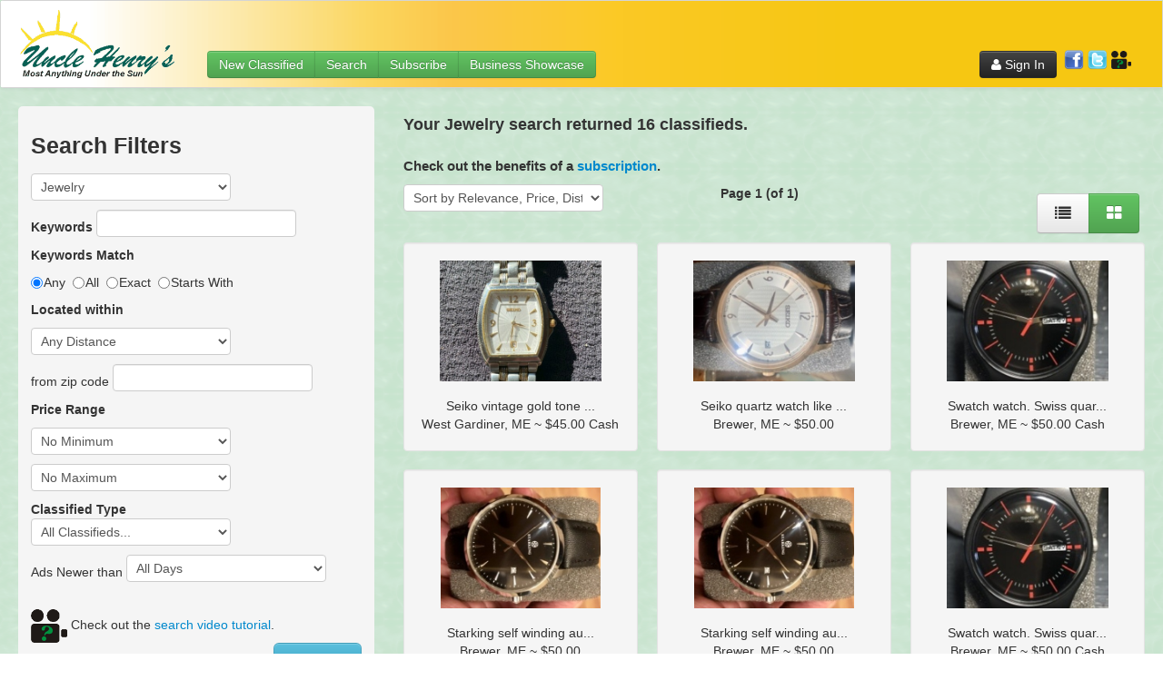

--- FILE ---
content_type: text/html; charset=utf-8
request_url: https://api.unclehenrys.com/search/Jewelry
body_size: 11403
content:
<!DOCTYPE html>
<html lang="en">
	<head>
    <!--<meta charset="utf-8">-->
    <meta http-equiv="content-type" content="text/html;charset=UTF-8">
    <meta http-equiv="X-UA-Compatible" content="IE=Edge,chrome=1">
    <meta name="viewport" content="width=device-width, initial-scale=1.0">
    <meta name="msapplication-config" content="none"/>
    <title>Search - Jewelry | Uncle Henry's</title>
      <meta content="America&#x27;s premier classified ad destination both in print and online.  Buy, sell or trade bargains on used cars, trucks, pets, guns, atv&#x27;s, snowmobiles" name="description" />
      <meta content="Uncle Henry&#x27;s Swap or Sell It Guide" name="author" />
		<meta content="authenticity_token" name="csrf-param" />
<meta content="XJ2vaIkEjL3a47SCjqBcTr+X3GoZyAjdjaUSTLbfMgY=" name="csrf-token" /> <!-- Le HTML5 shim, for IE6-8 support of HTML elements -->
		<!--[if lt IE 9]>
		<script src="//cdnjs.cloudflare.com/ajax/libs/html5shiv/3.6.1/html5shiv.js" type="text/javascript"></script>
		<![endif]-->
    <link href="/assets/application-b38fabbaed1969bbaff13180942678ea.css" media="all" rel="stylesheet" type="text/css" /> 
    <!-- For third-generation iPad with high-resolution Retina display: -->
		<!-- Size should be 144 x 144 pixels -->
		<link href="/assets/apple-touch-icon-144x144-precomposed.png" rel="apple-touch-icon-precomposed" sizes="144x144" type="image/png" /> <!-- For iPhone with high-resolution Retina display: -->
		<!-- Size should be 114 x 114 pixels -->
		<link href="/assets/apple-touch-icon-114x114-precomposed.png" rel="apple-touch-icon-precomposed" sizes="114x114" type="image/png" /> <!-- For first- and second-generation iPad: -->
		<!-- Size should be 72 x 72 pixels -->
		<link href="/assets/apple-touch-icon-72x72-precomposed.png" rel="apple-touch-icon-precomposed" sizes="72x72" type="image/png" /> <!-- For non-Retina iPhone, iPod Touch, and Android 2.1+ devices: -->
		<!-- Size should be 57 x 57 pixels -->
		<link href="/assets/apple-touch-icon-precomposed.png" rel="apple-touch-icon-precomposed" type="image/png" /> <!-- For all other devices -->
		<!-- Size should be 32 x 32 pixels -->
		<link href="/assets/favicon-cfc063c3433a20ea34c12fd288c30a0a.ico" rel="shortcut icon" type="image/vnd.microsoft.icon" />
		<script src="/assets/application-be19d6201e8d6f12a30d608a6d1be730.js" type="text/javascript"></script>
      <script type="text/javascript">
        var _gaq = _gaq || [];
        _gaq.push(['_setAccount', 'UA-26611148-1']);
        _gaq.push(['_trackPageview']); (function() {
          var ga = document.createElement('script');
          ga.type = 'text/javascript';
          ga.async = true;
          ga.src = ('https:' == document.location.protocol ? 'https://ssl' : 'http://www') + '.google-analytics.com/ga.js';
          var s = document.getElementsByTagName('script')[0];
          s.parentNode.insertBefore(ga, s);
        })();
      </script>
    <script type="text/javascript" src="https://js.stripe.com/v2/"></script>
    <link href="http://vjs.zencdn.net/5.8.8/video-js.css" rel="stylesheet">
    <!-- aflare code -->
    <script async src="//www.googletagservices.com/tag/js/gpt.js"></script>
    <script type="text/javascript" src="https://storage.googleapis.com/2gbaecevqqmq19mcizrgsa/s2gbaecevqqmq19mcizrgsa.js" async></script>
    <script type="text/javascript" src="https://storage.googleapis.com/2gbaecevqqmq19mcizrgsa/v2gbaecevqqmq19mcizrgsa.js"></script>
    <script>
      googletag.cmd.push(function() {
        googletag.defineSlot('/61772569/2gbaecevqqmq19mcizrgsa_wwwunclehenryscom_728x90_1', [728, 90], 'banner-728x90-1').addService(googletag.pubads());
        googletag.defineSlot('/61772569/2gbaecevqqmq19mcizrgsa_wwwunclehenryscom_320x480_1', [320, 480], 'banner-320x480-1').addService(googletag.pubads());
        googletag.defineSlot('/61772569/2gbaecevqqmq19mcizrgsa_wwwunclehenryscom_970x250_1', [970, 250], 'banner-970x250-1').addService(googletag.pubads());
        googletag.pubads().collapseEmptyDivs(true);
        googletag.enableServices();
      });
    </script>
    <!-- /aflare code -->
	</head>
	<body>
		<script>
			var app_url = 'https://api.unclehenrys.com/';
      var api_url = 'https://api.unclehenrys.com/';
      var stripe_key = 'pk_live_1fAYNCFncheK59ZmKFtVCS5a';
		</script>

		<div class="navbar" role="navigation">
			<div class="navbar-inner" id="site_header">
				<div class="container-fluid">
					<div class="row-fluid">
						<div class="span12">
							
							<!-- logo -->
							<a class="brand" id="uh-logo-container" href="/"><img alt="Uncle Henry&#x27;s" id="uh-logo" src="/assets/uhlogo-0bceae287225e3e3c0ef43e91f8f742a.gif" /></a>

							<div id="site_header_link_container">
								<!-- .nav-collapse -->
								<div class="nav-collapse">
									<div class="nav btn-toolbar">
										<div class="btn-group">
											<a href="/classified/edit/new" class="btn btn-success">New Classified</a>
											<a href="/search/all" class="btn btn-success">Search</a>
                      <a href="https://api.unclehenrys.com/purchase/online_sub" class="btn btn-success">Subscribe</a>
                      <a href="/business/showcase" class="btn btn-success">Business Showcase</a>
										</div>
									</div>
								</div>
	
								<!-- social btns -->
								<div id="social_media_follow_container">
									<a href="http://www.facebook.com/UncleHenrys" alt="Find Uncle Henry&#x27;s on Facebook" target="_blank"><img alt="Like us on Facebook" src="/assets/fb_small-9251d5ffd77610c5b53b6175259fad15.png" /></a>
                  <a href="http://twitter.com/unclehenrys" alt="Follow Uncle Henry&#x27;s on Twitter" target="_blank"><img alt="Follow us on Twitter" src="/assets/tw_small-a1d984898c8a2687883dddc9878dd7c6.png" /></a>
                  <a href="https://www.youtube.com/user/UncleHenrysOnline/videos" alt="Instructional videos on YouTube" target="_blank"><img alt="Instructional videos on YouTube" src="/assets/video_help-3fcc831e3ba7158caa41b82a1cfd9bfd.gif" /></a>
								</div>
								
								<div id="user-btns">
									<!-- mobile menu btn -->
									<div class="btn-group" id="mobile-menu-btn">
										<a class="btn btn-inverse">
											<i class="icon-list"></i> <span class="btn-nav-menu-text">MENU</span>
										</a>
										<a class="btn btn-inverse dropdown-toggle" data-toggle="dropdown"> <!-- data-target=".nav-collapse">-->
											<span class="caret"></span>
										</a>
										<ul class="dropdown-menu" role="menu">
											<li role="presentation">
											</li>
											<li role="presentation">
												<a href="/classified/edit/new">New Classified</a>
											</li><li role="presentation">
												<a href="/search/all">Search</a>
											</li><li role="presentation">
												<a href="/purchase/online_sub">Subscribe</a>
											</li><li role="presentation">
												<a href="/business/showcase">Business Showcase</a>
                      </li><li role="presentation">
												<a href="/discount_club">Discount Club</a>
                      </li>
										</ul>
									</div>
	
									<!-- my account -->
									<div class="btn-group">
                        <a class="btn btn-inverse" data-toggle="modal" href="https://api.unclehenrys.com/signin" >
                      <i class="icon-user"></i>&nbsp;Sign&nbsp;In</a>
									</div>
									
								</div><!-- /user-btns -->
							</div><!-- /site_header_link_container -->
						</div>
					</div><!-- /row -->
				</div>
			</div>
		</div>

		<div class="container-fluid">
			
			<div class="row-fluid">
  <div class="span4">
    <div class="search_form_container">
      <form accept-charset="UTF-8" action="/search/Jewelry?display=grid" id="search_form" method="post"><div style="margin:0;padding:0;display:inline"><input name="utf8" type="hidden" value="&#x2713;" /><input name="authenticity_token" type="hidden" value="XJ2vaIkEjL3a47SCjqBcTr+X3GoZyAjdjaUSTLbfMgY=" /></div>
  <input type="hidden" name="page" value="1" />
  <input type="hidden" name="sort_order_value" value="Score|A^Price|A^Distance|A^Date|D" />
  <input type="hidden" name="results_per_page" value="27" />
  <div>
    <h3>Search Filters</h3>
    <div>
      <!--<div class="row-fluid">
        <div class="span12">
          <div class="onoffswitch">
            <input type="checkbox" name="pictures_only"  id="pictures_only_switch"  >
          </div>
        </div>
      </div>-->
      <div class="row-fluid">
        <div class="span12">
          
<select id="classified_category_id" class="" name="classified_category_id">
    <option value="0" uh_category_nickname="all" cat_type="Standard">All Categories</option>
      <option value="156"  uh_category_nickname="Planes"  cat_type="Standard" packages_allowed="[]">Airplanes &amp; Equipment</option>
      <option value="157"  uh_category_nickname="ATV"  cat_type="Standard" packages_allowed="[]">All Terrain Vehicles</option>
      <option value="263"  uh_category_nickname="Animals"  cat_type="Standard" packages_allowed="[]">Animals</option>
        <option value=293  uh_category_nickname="Pet Accessories" 
          cat_type="Standard" 
          packages_allowed="[]">
          Animals: Accessories for Pets
        </option>
        <option value=158  uh_category_nickname="Horses" 
          cat_type="Standard" 
          packages_allowed="[]">
          Animals: Horses &amp; Accessories
        </option>
        <option value=159  uh_category_nickname="Livestock" 
          cat_type="Standard" 
          packages_allowed="[]">
          Animals: Livestock &amp; Accessories
        </option>
        <option value=160  uh_category_nickname="Pets" 
          cat_type="Exclusive" 
          packages_allowed="[14, 18, 19]">
          Animals: Pets
        </option>
      <option value="162"  uh_category_nickname="Antiques"  cat_type="Standard" packages_allowed="[]">Antiques</option>
      <option value="273"  uh_category_nickname="Appliances"  cat_type="Standard" packages_allowed="[]">Appliances</option>
      <option value="286"  uh_category_nickname="Arts &amp; Crafts"  cat_type="Standard" packages_allowed="[]">Arts &amp; Crafts</option>
      <option value="264"  uh_category_nickname="Car Parts"  cat_type="Standard" packages_allowed="[]">Automobile Accessories</option>
        <option value=265  uh_category_nickname="Antique Engines" 
          cat_type="Standard" 
          packages_allowed="[]">
          Automobile Accessories: Antique Engines
        </option>
        <option value=165  uh_category_nickname="Domestic Car Parts" 
          cat_type="Standard" 
          packages_allowed="[]">
          Automobile Accessories: Domestic
        </option>
        <option value=166  uh_category_nickname="Foreign Car Parts" 
          cat_type="Standard" 
          packages_allowed="[]">
          Automobile Accessories: Foreign
        </option>
        <option value=167  uh_category_nickname="Tires" 
          cat_type="Standard" 
          packages_allowed="[]">
          Automobile Accessories: Tires &amp; Wheels
        </option>
      <option value="168"  uh_category_nickname="New &amp; Used Cars"  cat_type="Standard" packages_allowed="[]">Automobiles</option>
        <option value=161  uh_category_nickname="Antique Cars" 
          cat_type="Standard" 
          packages_allowed="[]">
          Automobiles: Antique Autos
        </option>
        <option value=229  uh_category_nickname="Cars" 
          cat_type="Standard" 
          packages_allowed="[]">
          Automobiles: Cars, Minivans, etc...
        </option>
        <option value=218  uh_category_nickname="Sports Cars" 
          cat_type="Standard" 
          packages_allowed="[]">
          Automobiles: Sports Cars
        </option>
      <option value="169"  uh_category_nickname="Bikes"  cat_type="Standard" packages_allowed="[]">Bicycles</option>
      <option value="170"  uh_category_nickname="Boat Parts"  cat_type="Standard" packages_allowed="[]">Boat Accessories</option>
      <option value="266"  uh_category_nickname="Boats"  cat_type="Standard" packages_allowed="[]">Boats</option>
        <option value=181  uh_category_nickname="Commercial Boats" 
          cat_type="Standard" 
          packages_allowed="[]">
          Boats: Commercial &amp; Equipment
        </option>
        <option value=171  uh_category_nickname="Canoes &amp; Kayaks" 
          cat_type="Standard" 
          packages_allowed="[]">
          Boats: Paddle
        </option>
        <option value=172  uh_category_nickname="Small Boats" 
          cat_type="Standard" 
          packages_allowed="[]">
          Boats: Personal
        </option>
        <option value=173  uh_category_nickname="Power Boats" 
          cat_type="Standard" 
          packages_allowed="[]">
          Boats: Power
        </option>
        <option value=174  uh_category_nickname="Sail Boats" 
          cat_type="Standard" 
          packages_allowed="[]">
          Boats: Sail
        </option>
      <option value="175"  uh_category_nickname="Books &amp; Magazines"  cat_type="Standard" packages_allowed="[]">Books &amp; Magazines</option>
      <option value="176"  uh_category_nickname="Building Materials"  cat_type="Standard" packages_allowed="[]">Building Materials</option>
      <option value="177"  uh_category_nickname="Equipment"  cat_type="Standard" packages_allowed="[]">Business Equipment</option>
      <option value="178"  uh_category_nickname="Cameras"  cat_type="Standard" packages_allowed="[]">Cameras</option>
      <option value="179"  uh_category_nickname="Clothes"  cat_type="Standard" packages_allowed="[]">Clothing</option>
      <option value="180"  uh_category_nickname="Collectibles"  cat_type="Standard" packages_allowed="[]">Collectibles</option>
      <option value="290"  uh_category_nickname="Bulletin Board"  cat_type="Standard" packages_allowed="[]">Community Bulletin Board</option>
      <option value="182"  uh_category_nickname="Computers"  cat_type="Standard" packages_allowed="[]">Computers</option>
      <option value="267"  uh_category_nickname="Construction"  cat_type="Standard" packages_allowed="[]">Construction</option>
        <option value=183  uh_category_nickname="Construction Equipment" 
          cat_type="Standard" 
          packages_allowed="[]">
          Construction: Heavy Equipment
        </option>
        <option value=184  uh_category_nickname="Construction Tools" 
          cat_type="Standard" 
          packages_allowed="[]">
          Construction: Tools &amp; Accessories
        </option>
      <option value="185"  uh_category_nickname="Motorcycle Accessories"  cat_type="Standard" packages_allowed="[]">Cycle Accessories</option>
      <option value="271"  uh_category_nickname="Motorcycles"  cat_type="Standard" packages_allowed="[]">Cycles</option>
        <option value=186  uh_category_nickname="Dirt Bikes" 
          cat_type="Standard" 
          packages_allowed="[]">
          Cycles: Dirt &amp; Enduro
        </option>
        <option value=187  uh_category_nickname="Scooters" 
          cat_type="Standard" 
          packages_allowed="[]">
          Cycles: Mopeds &amp; Scooters
        </option>
        <option value=188  uh_category_nickname="Street Motorcycles" 
          cat_type="Standard" 
          packages_allowed="[]">
          Cycles: Street
        </option>
      <option value="189"  uh_category_nickname="Electronics"  cat_type="Standard" packages_allowed="[]">Electronics &amp; Radios</option>
      <option value="164"  uh_category_nickname="Auctions"  cat_type="Standard" packages_allowed="[]">Estate Sales &amp; Auctions</option>
      <option value="272"  uh_category_nickname="Farm &amp; Garden"  cat_type="Standard" packages_allowed="[]">Farm &amp; Garden</option>
        <option value=190  uh_category_nickname="Farm Items" 
          cat_type="Standard" 
          packages_allowed="[]">
          Farm &amp; Garden: Farm
        </option>
        <option value=191  uh_category_nickname="Home Gardening" 
          cat_type="Standard" 
          packages_allowed="[]">
          Farm &amp; Garden: Home
        </option>
      <option value="291"  uh_category_nickname="Ammo-Scopes-Holsters"  cat_type="Exclusive" packages_allowed="[14, 18, 19]">Firearm Ammo &amp; Acc</option>
      <option value="192"  uh_category_nickname="Guns"  cat_type="Exclusive" packages_allowed="[14, 18, 19]">Firearms</option>
      <option value="193"  uh_category_nickname="Free"  cat_type="Standard" packages_allowed="[]">Free For The Taking</option>
      <option value="287"  uh_category_nickname="Environmental"  cat_type="Standard" packages_allowed="[]">Go Green</option>
      <option value="194"  uh_category_nickname="Healthy Living"  cat_type="Standard" packages_allowed="[]">Health &amp; Fitness</option>
      <option value="195"  uh_category_nickname="Jobs"  cat_type="Standard" packages_allowed="[]">Help Wanted</option>
      <option value="196"  uh_category_nickname="Entertainment"  cat_type="Standard" packages_allowed="[]">Home Entertainment</option>
      <option value="197"  uh_category_nickname="Household Items"  cat_type="Standard" packages_allowed="[]">Household Items</option>
      <option value="198" selected=&quot;selected&quot; uh_category_nickname="Jewelry"  cat_type="Standard" packages_allowed="[]">Jewelry</option>
      <option value="199"  uh_category_nickname="Kids"  cat_type="Standard" packages_allowed="[]">Kid&#x27;s Korner</option>
      <option value="200"  uh_category_nickname="Everything Else"  cat_type="Standard" packages_allowed="[]">Miscellaneous</option>
      <option value="202"  uh_category_nickname="Motor Homes &amp; Campers"  cat_type="Standard" packages_allowed="[]">Motor Homes &amp; Campers</option>
      <option value="203"  uh_category_nickname="Instruments"  cat_type="Standard" packages_allowed="[]">Musical Instruments &amp; Acc</option>
      <option value="292"  uh_category_nickname="Neighbors"  cat_type="Standard" packages_allowed="[]">Neighbors In Need</option>
      <option value="204"  uh_category_nickname="Pools &amp; Hot Tubs"  cat_type="Standard" packages_allowed="[]">Pools, Hot Tubs &amp; Spas</option>
      <option value="210"  uh_category_nickname="Car Racing"  cat_type="Standard" packages_allowed="[]">Racing</option>
      <option value="211"  uh_category_nickname="Car Racing Accessories"  cat_type="Standard" packages_allowed="[]">Racing Accessories</option>
      <option value="268"  uh_category_nickname="Real Estate"  cat_type="Standard" packages_allowed="[]">Real Estate</option>
        <option value=205  uh_category_nickname="Land" 
          cat_type="Standard" 
          packages_allowed="[]">
          Real Estate: Acreage &amp; Lots
        </option>
        <option value=206  uh_category_nickname="Commercial Property" 
          cat_type="Standard" 
          packages_allowed="[]">
          Real Estate: Commercial &amp; Income
        </option>
        <option value=207  uh_category_nickname="Condos" 
          cat_type="Standard" 
          packages_allowed="[]">
          Real Estate: Condos &amp; Timeshares
        </option>
        <option value=208  uh_category_nickname="Houses &amp; Farms" 
          cat_type="Standard" 
          packages_allowed="[]">
          Real Estate: Farm &amp; Residential
        </option>
        <option value=201  uh_category_nickname="Mobile Homes" 
          cat_type="Standard" 
          packages_allowed="[]">
          Real Estate: Mobile Homes
        </option>
        <option value=212  uh_category_nickname="Rental Property" 
          cat_type="Exclusive" 
          packages_allowed="[14, 18, 19]">
          Real Estate: Rentals
        </option>
        <option value=209  uh_category_nickname="Seasonal &amp; Waterfront Property" 
          cat_type="Standard" 
          packages_allowed="[]">
          Real Estate: Seasonal &amp; Waterfront
        </option>
      <option value="213"  uh_category_nickname="Seniors"  cat_type="Standard" packages_allowed="[]">Senior Selections</option>
      <option value="214"  uh_category_nickname="Services"  cat_type="Standard" packages_allowed="[]">Services</option>
      <option value="215"  uh_category_nickname="Snowmobile Accessories"  cat_type="Standard" packages_allowed="[]">Snowmobile Accessories</option>
      <option value="216"  uh_category_nickname="Snowmobiles"  cat_type="Standard" packages_allowed="[]">Snowmobiles</option>
      <option value="217"  uh_category_nickname="Sports"  cat_type="Standard" packages_allowed="[]">Sporting Items</option>
      <option value="219"  uh_category_nickname="Stoves"  cat_type="Standard" packages_allowed="[]">Stoves</option>
      <option value="220"  uh_category_nickname="Trade"  cat_type="Standard" packages_allowed="[]">Swap &amp; Trade</option>
      <option value="221"  uh_category_nickname="Tickets"  cat_type="Standard" packages_allowed="[]">Tickets &amp; Travel</option>
      <option value="222"  uh_category_nickname="Trailers"  cat_type="Standard" packages_allowed="[]">Trailers</option>
      <option value="223"  uh_category_nickname="Truck Parts"  cat_type="Standard" packages_allowed="[]">Truck Accessories</option>
      <option value="270"  uh_category_nickname="Trucks"  cat_type="Standard" packages_allowed="[]">Trucks</option>
        <option value=230  uh_category_nickname="Trucks &amp; SUVs" 
          cat_type="Standard" 
          packages_allowed="[]">
          Trucks: Light Duty/Sport Utility
        </option>
        <option value=225  uh_category_nickname="Heavy Duty Trucks" 
          cat_type="Standard" 
          packages_allowed="[]">
          Trucks: Medium &amp; Heavy Duty
        </option>
      <option value="226"  uh_category_nickname="Wanted"  cat_type="Standard" packages_allowed="[]">Wanted</option>
      <option value="288"  uh_category_nickname="Events"  cat_type="Standard" packages_allowed="[]">What&#x27;s Happening</option>
      <option value="227"  uh_category_nickname="Yard Sales"  cat_type="Standard" packages_allowed="[]">Yard Sales &amp; Flea Markets</option>
</select>
<div id='attribute_target'></div>
<script>
  $("#classified_category_id").change(function(event){
    checkCatTypeForPlacement(event);
  })
</script>

  <script>
    var attr_values = {};
    $("#classified_category_id").change(function(event){
      appendCategoryAttributes($(event.target).find(':selected').val(), 'attribute_target', true);
    })
    $(document).ready(function(){
      appendCategoryAttributes($("#classified_category_id").find(':selected').val(), 'attribute_target', true);
    })
  </script>

        </div>
      </div>
      <div class="row-fluid">
        <div class="span12">
          <b>Keywords</b>
          <input type="text" name="keywords" value="" />
        </div>
      </div>
      <div class="row-fluid">
        <div class="span12">
          <b>Keywords Match</b>
        </div>
      </div>
      <div class="row-fluid">
        <div class="span12">
          


<label class="short"><input type="radio" name="keywords_modifier" value="Any" id='Any' checked=&quot;checked&quot;/>Any</label>
<label class="short"><input type="radio" name="keywords_modifier" value="All" id='All' />All</label>
<label class="short"><input type="radio" name="keywords_modifier" value="Exact" id='Exact' />Exact</label>
<label class="short"><input type="radio" name="keywords_modifier" value="Starts With" id='Starts With' />Starts With</label>





        </div>
      </div>
      <div class="row-fluid">
        <div class="span12">
          <b>Located within</b>
        </div>
      </div>
      <div class="row-fluid">
        <div class="span12">
          <select id="search_radius" name="search_radius">
	<option value="9999999">Any Distance</option>
    <option value="5"  >
      5 miles
    </option>
    <option value="15"  >
      15 miles
    </option>
    <option value="25"  >
      25 miles
    </option>
    <option value="50"  >
      50 miles
    </option>
    <option value="75"  >
      75 miles
    </option>
    <option value="100"  >
      100 miles
    </option>
    <option value="150"  >
      150 miles
    </option>
    <option value="250"  >
      250 miles
    </option>
    <option value="350"  >
      350 miles
    </option>
    <option value="500"  >
      500 miles
    </option>
    <option value="750"  >
      750 miles
    </option>
    <option value="1000"  >
      1000 miles
    </option>
</select>



 
          <br />from zip code 
          <input type="text" name="search_location" value="" />
        </div>
      </div>
      <div class="row-fluid">
        <div class="span12">
          <b>Price Range</b>
        </div>
      </div>
      <div class="row-fluid">
        <div class="span12">
          <select id="price_min" name="price_min"> 
    <option value = 0 selected >
        No Minimum
    </option>
    <option value = 10  >
        $10.00
    </option>
    <option value = 50  >
        $50.00
    </option>
    <option value = 100  >
        $100.00
    </option>
    <option value = 250  >
        $250.00
    </option>
    <option value = 500  >
        $500.00
    </option>
    <option value = 750  >
        $750.00
    </option>
    <option value = 1000  >
        $1,000.00
    </option>
    <option value = 1500  >
        $1,500.00
    </option>
    <option value = 2000  >
        $2,000.00
    </option>
    <option value = 2500  >
        $2,500.00
    </option>
    <option value = 3500  >
        $3,500.00
    </option>
    <option value = 5000  >
        $5,000.00
    </option>
    <option value = 7500  >
        $7,500.00
    </option>
    <option value = 10000  >
        $10,000.00
    </option>
    <option value = 15000  >
        $15,000.00
    </option>
    <option value = 20000  >
        $20,000.00
    </option>
    <option value = 25000  >
        $25,000.00
    </option>
    <option value = 35000  >
        $35,000.00
    </option>
    <option value = 50000  >
        $50,000.00
    </option>
    <option value = 75000  >
        $75,000.00
    </option>
    <option value = 150000  >
        $150,000.00
    </option>
    <option value = 200000  >
        $200,000.00
    </option>
    <option value = 250000  >
        $250,000.00
    </option>
    <option value = 500000  >
        $500,000.00
    </option>
    <option value = 1000000  >
        $1,000,000.00
    </option>
    <option value = 10000000  >
        $10,000,000.00
    </option>
    <option value = 1000000000  >
        No Maximum
    </option>
</select>




 
 
          <select id="price_max" name="price_max"> 
    <option value = 1000000000 selected >
        No Maximum
    </option>
    <option value = 10000000  >
        $10,000,000.00
    </option>
    <option value = 1000000  >
        $1,000,000.00
    </option>
    <option value = 500000  >
        $500,000.00
    </option>
    <option value = 250000  >
        $250,000.00
    </option>
    <option value = 200000  >
        $200,000.00
    </option>
    <option value = 150000  >
        $150,000.00
    </option>
    <option value = 75000  >
        $75,000.00
    </option>
    <option value = 50000  >
        $50,000.00
    </option>
    <option value = 35000  >
        $35,000.00
    </option>
    <option value = 25000  >
        $25,000.00
    </option>
    <option value = 20000  >
        $20,000.00
    </option>
    <option value = 15000  >
        $15,000.00
    </option>
    <option value = 10000  >
        $10,000.00
    </option>
    <option value = 7500  >
        $7,500.00
    </option>
    <option value = 5000  >
        $5,000.00
    </option>
    <option value = 3500  >
        $3,500.00
    </option>
    <option value = 2500  >
        $2,500.00
    </option>
    <option value = 2000  >
        $2,000.00
    </option>
    <option value = 1500  >
        $1,500.00
    </option>
    <option value = 1000  >
        $1,000.00
    </option>
    <option value = 750  >
        $750.00
    </option>
    <option value = 500  >
        $500.00
    </option>
    <option value = 250  >
        $250.00
    </option>
    <option value = 100  >
        $100.00
    </option>
    <option value = 50  >
        $50.00
    </option>
    <option value = 10  >
        $10.00
    </option>
    <option value = 0  >
        No Minimum
    </option>
</select>




 

        </div>
      </div>
      <div class="row-fluid">
        <div class="span12">
          <b>Classified Type</b><br />
          <select id="direction" name="direction">	
	<option value="Any">All Classifieds...</option> 
        <option value="For Sale"  >
          For Sale
        </option>
        <option value="Wanted"  >
          Wanted
        </option>
</select>


        </div>
      </div>
      <div class="row-fluid">
        <div class="span12">
          <input type="hidden" id="active_ads_only" name="ad_status" value="active" />
          Ads Newer than <select name="active_ads_newer_than">
            <option value="10000">All Days</option>
              <option value="1" >1 Day(s)</option>
              <option value="2" >2 Day(s)</option>
              <option value="3" >3 Day(s)</option>
              <option value="4" >4 Day(s)</option>
              <option value="5" >5 Day(s)</option>
              <option value="6" >6 Day(s)</option>
              <option value="7" >7 Day(s)</option>
          </select>
        </div>
      </div>
    </div>
  </div>
  <br />
  <div class="row-fluid">
    <div class="span12">
      <a href="http://www.youtube.com/watch?v=vcGJxlP5WFY" target="_blank"><img alt="Video_help" src="/assets/video_help-3fcc831e3ba7158caa41b82a1cfd9bfd.gif" style="width:40px;" /></a>
      Check out the <a href="http://www.youtube.com/watch?v=vcGJxlP5WFY" alt="Place Classified video tutorial" target="_blank">search video tutorial</a>.
      <input class="btn btn-info btn-large pull-right" type="submit" name="submit_search" value="Search" />
    </div>
  </div>
</form> 
    </div>
    <br />
    <div id="commDisp" class="center">
    </div>
    <div class="center">
      <h5>
          <a href="https://onlinedisplayads.unclehenrys.com" target="_blank">Want your business to appear in all Jewelry searches?</a>
      </h5>
    </div>    
  </div>
  <div class="span8">
    <div class="row-fluid">
      <div class="span7 search_results_notice">
          <h4>Your Jewelry search returned 16 classifieds.</h4>
            <p>
            Check out the benefits of a <a href="/purchase/online_sub">subscription</a>.
            </p>
      </div>
      <div class="span5">
      </div>
    </div>
    <div class="row-fluid search_result_paging">
      <div class="span5">
        <select id="search_sort">
            <option value="Score|A^Price|A^Distance|A^Date|D" selected=&quot;selected&quot;>Sort by Relevance, Price, Distance, Newest</option>
            <option value="Price|A^Distance|A" >Sort by Price (low to high)</option>
            <option value="Price|D^Distance|A" >Sort by Price (high to low)</option>
            <option value="Distance|A" >Sort by Distance (closest first)</option>
            <option value="Date|D^Distance|A" >Sort by Date (newest first)</option>
            <option value="Date|A^Distance|A" >Sort by Date (oldest first)</option>
        </select>
      </div>
      <div class="span5">
        <b>Page 1 (of 1)</b>
       </div>
       <div class="span2">
        <div class="btn-toolbar">
          <div class="btn-group">
            <a class="change_search_display btn btn-large" href="#" uh-display-type="list"><i class="icon-list" uh-display-type="list"></i></a>
            <a class="change_search_display btn btn-large btn-success" href="#" uh-display-type="grid"><i class="icon-th-large" uh-display-type="grid"></i></a>
          </div>
        </div>
      </div>
    </div>
    <div class="row-fluid search_results">
      <div class="span12">
            <div class="row-fluid">
                <div class="span4 well pic_view_item ">
  <a name="5027701"></a>
  <a class="unobtrusive_link" href="/classified/5027701/classified?back=%2Fsearch%2FJewelry%3Fsr%3D1707149%235027701">
    <div class="pic_view_img_container center">
          <img src="https://www.unclehenrys.com/public/uploads/img_1117094_2025_05_10_10_51_38_623.jpg" />
    </div>
    <p class="center" style="margin-bottom: 0em;">
          Seiko vintage gold tone ...<br />
      West Gardiner, ME ~ $45.00 Cash 
      </p>    
  </a>
</div>
    
                <div class="span4 well pic_view_item ">
  <a name="5019328"></a>
  <a class="unobtrusive_link" href="/classified/5019328/classified?back=%2Fsearch%2FJewelry%3Fsr%3D1707149%235019328">
    <div class="pic_view_img_container center">
          <img src="https://www.unclehenrys.com/public/uploads/img_1130039_2025_03_05_20_28_22_260.jpg" />
    </div>
    <p class="center" style="margin-bottom: 0em;">
          Seiko quartz watch like ...<br />
      Brewer, ME ~ $50.00  
      </p>    
  </a>
</div>
    
                <div class="span4 well pic_view_item ">
  <a name="5020734"></a>
  <a class="unobtrusive_link" href="/classified/5020734/classified?back=%2Fsearch%2FJewelry%3Fsr%3D1707149%235020734">
    <div class="pic_view_img_container center">
          <img src="https://www.unclehenrys.com/public/uploads/img_1130039_2025_03_05_20_23_49_046.jpg" />
    </div>
    <p class="center" style="margin-bottom: 0em;">
          Swatch watch. Swiss quar...<br />
      Brewer, ME ~ $50.00 Cash 
      </p>    
  </a>
</div>
    
                  </div>
                  <div class="row-fluid">
                <div class="span4 well pic_view_item ">
  <a name="5020744"></a>
  <a class="unobtrusive_link" href="/classified/5020744/classified?back=%2Fsearch%2FJewelry%3Fsr%3D1707149%235020744">
    <div class="pic_view_img_container center">
          <img src="https://www.unclehenrys.com/public/uploads/img_1130039_2025_03_05_20_33_15_325.jpg" />
    </div>
    <p class="center" style="margin-bottom: 0em;">
          Starking self winding au...<br />
      Brewer, ME ~ $50.00  
      </p>    
  </a>
</div>
    
                <div class="span4 well pic_view_item ">
  <a name="5024402"></a>
  <a class="unobtrusive_link" href="/classified/5024402/classified?back=%2Fsearch%2FJewelry%3Fsr%3D1707149%235024402">
    <div class="pic_view_img_container center">
          <img src="https://www.unclehenrys.com/public/uploads/img_1130039_2025_03_05_20_33_15_325.jpg" />
    </div>
    <p class="center" style="margin-bottom: 0em;">
          Starking self winding au...<br />
      Brewer, ME ~ $50.00  
      </p>    
  </a>
</div>
    
                <div class="span4 well pic_view_item ">
  <a name="5024392"></a>
  <a class="unobtrusive_link" href="/classified/5024392/classified?back=%2Fsearch%2FJewelry%3Fsr%3D1707149%235024392">
    <div class="pic_view_img_container center">
          <img src="https://www.unclehenrys.com/public/uploads/img_1130039_2025_03_05_20_23_49_046.jpg" />
    </div>
    <p class="center" style="margin-bottom: 0em;">
          Swatch watch. Swiss quar...<br />
      Brewer, ME ~ $50.00 Cash 
      </p>    
  </a>
</div>
    
                  </div>
                  <div class="row-fluid">
                <div class="span4 well pic_view_item ">
  <a name="5022985"></a>
  <a class="unobtrusive_link" href="/classified/5022985/classified?back=%2Fsearch%2FJewelry%3Fsr%3D1707149%235022985">
    <div class="pic_view_img_container center">
          <img src="https://www.unclehenrys.com/public/uploads/img_1130039_2025_03_05_20_28_22_260.jpg" />
    </div>
    <p class="center" style="margin-bottom: 0em;">
          Seiko quartz watch like ...<br />
      Brewer, ME ~ $50.00  
      </p>    
  </a>
</div>
    
                <div class="span4 well pic_view_item ">
  <a name="5027934"></a>
  <a class="unobtrusive_link" href="/classified/5027934/classified?back=%2Fsearch%2FJewelry%3Fsr%3D1707149%235027934">
    <div class="pic_view_img_container center">
          <img src="https://www.unclehenrys.com/public/uploads/img_1151772_2025_05_14_13_29_14_224.jpg" />
    </div>
    <p class="center" style="margin-bottom: 0em;">
          Pulsar Solar Loggia, uni...<br />
      Skowhegan, ME ~ $125.00 Cash 
      </p>    
  </a>
</div>
    
                <div class="span4 well pic_view_item ">
  <a name="5024513"></a>
  <a class="unobtrusive_link" href="/classified/5024513/classified?back=%2Fsearch%2FJewelry%3Fsr%3D1707149%235024513">
    <div class="pic_view_img_container center">
          Men&#x27;s Victorinox watch. SS. Green face. As new. Sized but never worn. Will include extra pieces of watch band to increase size if needed. Paid $425.0...
    </div>
    <p class="center" style="margin-bottom: 0em;">
      East Boothbay, ME ~ $199.00 OBRO 
      </p>    
  </a>
</div>
    
                  </div>
                    <div class="row-fluid premium_row " style="vertical-align: middle;">
  <div class="span12">
    <div class="row-fluid">
        <div class="span12" style="padding-top: 5px;">
      Good Life Guns 275 Main St Jay, ME 04239 207-500-2327 Tuesday-Friday 11-6PM Saturday 9-2  
        <br /><a href="http://www.goodlifeguns.com" target="_blank">http://www.goodlifeguns.com</a>
      </div>
    </div>
    <div style="text-align: right; ">
        <a href="/my_premium_ads" style="color: #0088cc;font-style: italic; text-decoration: underline;font-size:70%;">Want to be here too?</a>
    </div>
  </div>
</div>

                  <div class="row-fluid">
                <div class="span4 well pic_view_item ">
  <a name="5030372"></a>
  <a class="unobtrusive_link" href="/classified/5030372/classified?back=%2Fsearch%2FJewelry%3Fsr%3D1707149%235030372">
    <div class="pic_view_img_container center">
          <img src="https://www.unclehenrys.com/public/uploads/img_1216352_2025_07_03_08_27_56_801.jpg" />
    </div>
    <p class="center" style="margin-bottom: 0em;">
          Size 9 1/4 silver engang...<br />
      Brunswick, ME ~ $350.00 OBRO 
      </p>    
  </a>
</div>
    
                <div class="span4 well pic_view_item ">
  <a name="5025838"></a>
  <a class="unobtrusive_link" href="/classified/5025838/classified?back=%2Fsearch%2FJewelry%3Fsr%3D1707149%235025838">
    <div class="pic_view_img_container center">
          <img src="https://www.unclehenrys.com/public/uploads/img_968474_2025_03_03_17_07_45_795.jpg" />
    </div>
    <p class="center" style="margin-bottom: 0em;">
          Women&#x27;s size 10 1/4 diam...<br />
      Bath, ME ~ $500.00 OBRO 
      </p>    
  </a>
</div>
    
                <div class="span4 well pic_view_item ">
  <a name="5030413"></a>
  <a class="unobtrusive_link" href="/classified/5030413/classified?back=%2Fsearch%2FJewelry%3Fsr%3D1707149%235030413">
    <div class="pic_view_img_container center">
          New Samsung galaxy watch 5. New stainless strap. Cannot use anymore because I upgraded to a new I phone. Can negotiate....
    </div>
    <p class="center" style="margin-bottom: 0em;">
      Frankfort, ME ~ $600.00  
      </p>    
  </a>
</div>
    
                  </div>
                  <div class="row-fluid">
                <div class="span4 well pic_view_item ">
  <a name="5034493"></a>
  <a class="unobtrusive_link" href="/classified/5034493/classified?back=%2Fsearch%2FJewelry%3Fsr%3D1707149%235034493">
    <div class="pic_view_img_container center">
          <img src="https://www.unclehenrys.com/public/uploads/img_1090113_2025_09_28_11_53_12_597.jpg" />
    </div>
    <p class="center" style="margin-bottom: 0em;">
          Aquamarine and diamond i...<br />
      Holden, ME ~ $850.00 OBO 
      </p>    
  </a>
</div>
    
                <div class="span4 well pic_view_item ">
  <a name="5032707"></a>
  <a class="unobtrusive_link" href="/classified/5032707/classified?back=%2Fsearch%2FJewelry%3Fsr%3D1707149%235032707">
    <div class="pic_view_img_container center">
          <img src="https://www.unclehenrys.com/public/uploads/img_1030229_2025_08_20_17_39_59_830.jpg" />
    </div>
    <p class="center" style="margin-bottom: 0em;">
          Like new Diamond Bracele...<br />
      Madison, ME ~ $4,000.00 Firm 
      </p>    
  </a>
</div>
    
                <div class="span4 well pic_view_item ">
  <a name="5025781"></a>
  <a class="unobtrusive_link" href="/classified/5025781/classified?back=%2Fsearch%2FJewelry%3Fsr%3D1707149%235025781">
    <div class="pic_view_img_container center">
          <img src="https://www.unclehenrys.com/public/uploads/img_1055287_2025_01_23_17_06_51_086.jpg" />
    </div>
    <p class="center" style="margin-bottom: 0em;">
          18K Gold Rolex Datejust ...<br />
      Bangor, ME ~ $5,600.00  
      </p>    
  </a>
</div>
    
                  </div>
                  <div class="row-fluid">
                <div class="span4 well pic_view_item ">
  <a name="4758721"></a>
  <a class="unobtrusive_link" href="/classified/4758721/classified?back=%2Fsearch%2FJewelry%3Fsr%3D1707149%234758721">
    <div class="pic_view_img_container center">
          <img src="https://www.unclehenrys.com/public/uploads/img_680047_2025_04_19_17_07_22_563.jpg" />
    </div>
    <p class="center" style="margin-bottom: 0em;">
        Wanted:   Looking for wear...<br />
      Brewer, ME 
      </p>    
  </a>
</div>
    
                </div>
                  <div class="row-fluid premium_row " style="vertical-align: middle;">
  <div class="span12">
    <div class="row-fluid">
        <div class="span12" style="padding-top: 5px;">
      1992 Jeep Wrangler YJ, needs TLC. Restoration project. 1,500 or obo  I can send you pics if interested 207-557-2957
        <br /><a href="" target="_blank"></a>
      </div>
    </div>
    <div style="text-align: right; ">
        <a href="/my_premium_ads" style="color: #0088cc;font-style: italic; text-decoration: underline;font-size:70%;">Want to be here too?</a>
    </div>
  </div>
</div>

            </div>
          <div class="row-fluid">
            <div class="span12">
              <h5>Your Jewelry search returned 16 classifieds.</h5>
            </div>
          </div>
          <div class="row-fluid search_result_paging">
            <div class="span6">
              <select id="search_sort">
                  <option value="Score|A^Price|A^Distance|A^Date|D" selected=&quot;selected&quot;>Sort by Relevance, Price, Distance, Newest</option>
                  <option value="Price|A^Distance|A" >Sort by Price (low to high)</option>
                  <option value="Price|D^Distance|A" >Sort by Price (high to low)</option>
                  <option value="Distance|A" >Sort by Distance (closest first)</option>
                  <option value="Date|D^Distance|A" >Sort by Date (newest first)</option>
                  <option value="Date|A^Distance|A" >Sort by Date (oldest first)</option>
              </select>
            </div>
            <div class="span6">
              <b>Page 1 (of 1)</b>
            </div>
          </div>
      </div>
    </div>
  </div>
</div>
    <div class="row-fluid">
  <div class="span12 center">
    <div class="tinytext">
      <a href="/purchase/online_sub">Subscribers</a> don't see these.
    </div>
    <div class="paid_cdn center">
      <script async src="//pagead2.googlesyndication.com/pagead/js/adsbygoogle.js"></script>
      <!-- Detail View -->
      <ins class="adsbygoogle" style="display:inline-block;width:728px;height:90px" data-ad-client="ca-pub-3791699971598284" data-ad-slot="9906987256"></ins>
      <script>
        (adsbygoogle = window.adsbygoogle || []).push({});
      </script>
    </div>
  </div>
</div>

<script>
  search_data = {
		                p: 1,
		                c: '198',
		                t: 'null',
		                st:'f639a9af694cc276ab5e4207a1d678180d413d16babcc3a48fd4a24c310c7fef'
		              };
                
  $(document).ready(function () {
    
		//$("#commDisp").append('<script src="https://www.unclehenrys.com/comm_url/comm_url.js?'+ jQuery.param(search_data) +'" />');

    performAjax('/commercial_ad/srd', 'get', jQuery.param(search_data), insertCommadToSearchResults, genericErrorHandler);
    
    $('.paging').click(function(event){
      event.preventDefault();
      pg = $(event.target).attr('page_val');
      frm = $('#search_form');
      frm.find('input[name="page"]').val(pg);
      frm.submit();
    })
    $('#search_sort').change(function(event){
      srt = $(event.target).find(':selected').val();
      frm = $('#search_form');
      frm.find('input[name="sort_order_value"]').val(srt);
      frm.submit();
    })
    $('#search_max_results_select').change(function(event){
      recs = $(event.target).find(':selected').val();
      frm = $('#search_form');
      frm.find('input[name="results_per_page"]').val(recs);
      frm.submit();
    })
    $('.search_narrower_category_link').click(function(event){
      event.preventDefault();
      catid = $(event.target).attr('uh_cat_id');
      $('#classified_category_id').val(catid);
      $('#classified_category_id').change();
      $('#search_form').submit();
    })
    $('#search_narrower_category_select').change(function(event){
      catid = $(event.target).find(":selected").val();
      $('#classified_category_id').val(catid);
      $('#classified_category_id').change();
      $('#search_form').submit();
    })
    $('#classified_category_id').change(function(event){
      frm = $('#search_form');
      path = frm.attr('action');
      path = path.substr(0, path.lastIndexOf("/")+1);
      frm.attr('action', path + $(event.target).find(':selected').attr('uh_category_nickname'));
    })
  })
</script>


			<footer>
				<p class="text-center">
        &copy; Uncle Henry's 2026 | <a href="/avoid_fraud">Avoiding Fraud</a> | <a href="/terms">Terms of Use</a> | <a href="#contactModalForOther" data-toggle="modal" class="contactInitializer"> Contact Us </a> | <a href="/down_east_dickering">Down East Dickering</a>
				</p>
				<div id="contactModalForOther" class="modal hide fade" tabindex="-1" role="dialog" aria-labelledby="myModalLabel" aria-hidden="true">
					<div class="container-fluid"  id="contact_us_container_Other">
	<div class="row-fluid">
		<h2>Contact Uncle Henry's</h2>
		<div id="contact_us_errors" class="error center">
		</div>
		<br />
    <input type="text" name="contact_email" id="contact_email" placeholder="Your email address" class="watermark"
      value="" />
		<br /><br /><br />
		<input type="text" name="contact_phone" id="contact_phone" placeholder="Your phone number" class="watermark"></input>
	  <br /><br /><br />
	  <select id="subjects" name="subjects">
	  		<option value="Advertising"  >
			      Advertising
			    </option>	  		  	
	  		<option value="Home Delivery"  >
			      Home Delivery
			    </option>	  		  	
	  		<option value="My Account"  >
			      My Account
			    </option>	  		  	
	  		<option value="Subscriptions"  >
			      Subscriptions
			    </option>	  		  	
	  		<option value="Packages"  >
			      Packages
			    </option>	  		  	
	  		<option value="Website Feedback"  >
			      Website Feedback
			    </option>	  		  	
	  		<option value="Other" selected=&quot;selected&quot; >
			      Other
			    </option>	  		  	
	  </select>
	  <br /><br />
	  Message:<br />  
	  <textarea rows="6" id="reply" name="reply" style="width: 100%;" id="contact_msg"></textarea>
		<br /><br />
		<div id="confirm_msg" class="center">
		</div>	
		<div class="modal-footer">
		    <button class="btn" data-dismiss="modal" aria-hidden="true">Cancel</button>
        <button id="cc_submit" class="btn btn-primary" onclick="contactUsOther();">Send</button>		        			    
		  </div>
	</div>
</div>

<script>
  var contactUsOther = function() {			
    var errors = '';
    var conf_msg = '';
    var prnt = $('#contact_us_container_Other');
	  prnt.find('#contact_us_errors').html('');
		var email = prnt.find('input[name="contact_email"]').val();
		var body = prnt.find('textarea[name="reply"]').val();
		var phone = prnt.find('input[name="contact_phone"]').val();
		var subject = prnt.find('select[name="subjects"]').find(':selected').val();
		
		if((email=='')||(email=='Your email address') || (!email.match(email_regex))) {
			errors += 'A valid email is required. ';
		}
		if(body=='') {
			errors += 'A message is required. ';
		}		
		if(errors.length == 0){						
			var cont_func = "contact";
      var params = {'contact_email': email, 'contact_phone': phone, 'message': body, 'subject': subject,
                'sent_from_page': document.location.href};
      var result = performAjaxAndReturn(cont_func, 'POST', params, false);	
      if (result['result'] == 'success') {      					
				$('#contactModalForOther').modal('hide');	
				alert('Thank you for your inquiry, we will respond as soon as possible.');
			}
			else {
				conf_msg = '<p class="error">There was a problem sending your message.</p>';				
      }
			prnt.find('#confirm_msg').html(conf_msg);		
			
		}
		else {
			prnt.find('#contact_us_errors').html(errors);
		}		
	}		
</script>



				</div>
			</footer>
			  <div id="signinModal" class="modal large hide fade login_container" tabindex="-1" role="dialog" aria-labelledby="sign in" aria-hidden="true">
				<div class="modal-body" id="signin_modal_body">
	<div class="modal-header">
	  <h4>Sign In</h4>
	  <div class="error" id="result_errors"></div>
	</div>

  <div class="row-fluid">
    <div class="span8">
      <table>
        <tr>
          <td><label>Email</label></td>
          <td><input id="email" type="email" name="email" size="18%"/></td>
        </tr>
        <tr>
          <td><label>Password</label></td> 
          <td><input id="password" type="password" name="password" size="18%" /></td>
        </tr>
        <tr>
          <td><label>Remember Me</label></td>
          <td><input id="remember_me" type="checkbox" name="remember_me" value="true" class="rememberme_checkbox"/></td>
        </tr>
        <tr>
          <td></td>
          <td><a href="/forgot_password/" title="Reset your password">Forgot your password?</a></td>
        </tr>
        <tr>
          <td> </td>
          <td><button id="submit" class="btn btn-primary uh-login-x-submit">Sign In</button></td>
        </tr>
      </table>
    </div>
  </div>
  <hr />
  <div class="row-fluid">
    <div class="span8">
      <h4>Create Account</h4>
      <table>
        <tr>
          <td><label>Email</label></td>
          <td><input id="create_email" type="email" name="create_email" size="18%"/></td>
        </tr>
        <tr>
          <td><label>Confirm Email</label></td>
          <td><input id="create_email_confirm" type="email" name="create_email_confirm" size="18%"/></td>
        </tr>
        <tr>
          <td><label>Password</label></td> 
          <td><input id="create_password" type="password" name="create_password" size="18%" /></td>
        </tr>
        <tr>
          <td><label>Confirm Password</label></td> 
          <td><input id="create_password_confirm" type="password" name="create_password_confirm" size="18%" /></td>
        </tr>
        <tr>
          <td> </td>
          <td><button id="submit" class="btn btn-primary uh-create-x-submit">Create Account</button></td>
        </tr>
      </table>
    </div>
  </div>
</div>

<div class="modal-footer">
  <span class="text-info transmitting_data hide">Signing you in...  </span>
  <button class="btn" data-dismiss="modal" aria-hidden="true">Cancel</button>		  
</div>



        </div>
      <div id="postCreateAccountModal" class="modal large hide fade login_container" tabindex="-1" role="dialog" aria-labelledby="new account" aria-hidden="true">
      <div class="modal-body" id="signin_modal_body" style="max-height: 600px;">
	<div class="modal-header">
    <b>You have a <span style="color: #FF6633;font-size:115%;">FREE account</span>! &nbsp;&nbsp;&nbsp;How about a <a href="/purchase/online_sub" style="color: #33A3A3;font-size:115%;">Subscription</a>?</b>
	</div>
  <div class="row-fluid">
    <div class="span12">
      <img alt="Sub_sale_bar_graph" src="/assets/sub_sale_bar_graph-ef1206b5b4f01fa01fe3250c8a8367e1.gif" />
    </div>
  </div>
  <!--<div class="row-fluid">
    <div class="span12">
      Your account allows you to place free online classifieds, create Ad Finders, post classifieds to Facebook, and more!
      <div>
        <b>Still Want More?</b> For just $8 a month (the cost of a single Silver package), you can get a subscription that gives you: 
        <ul>
          <li>up to 10 classifieds in print at a time</li>
          <li>search print edition classifieds</li>
          <li>enhanced selling tools, including more pictures</li>
          <li>priority email responses</li>
          <li>bookmarking classifieds</li>
          <li>text classifieds to yourself or a friend</li>
          <li>Discount Club access</li>
          <li>and a whole lot more!</li>
        </ul>
        Check out our <a href="/purchase/online_sub">Subscription Page</a> for more details and to purchase. If you are in the middle of placing a classified, you can save it first, or come back after your purchase to take advantage of all the great benefits a subscription gives you! 
      </div>  
    </div>
  </div>
  <div class="row-fluid">
    <div class="span12">
      <hr />
      <b>Running A Business?</b>
      <br />
      We have a Business Subscription designed for you! Get listed in our Business Showcase, use our Inventory Manager and display it on your own site, create coupons for your products and more, all free with a <a href="/purchase/online_sub">subscription</a>!
    </div>
  </div>-->
</div>

<div class="modal-footer">
  <button class="btn" data-dismiss="modal" aria-hidden="true">Close</button>		
  <a href="/purchase/online_sub" class="btn btn-success">Get A Subscription</a>
</div>



      </div>
		</div><!-- /container -->
	</body>
</html>


--- FILE ---
content_type: text/html; charset=utf-8
request_url: https://www.google.com/recaptcha/api2/aframe
body_size: 267
content:
<!DOCTYPE HTML><html><head><meta http-equiv="content-type" content="text/html; charset=UTF-8"></head><body><script nonce="wHLJOvepnYHEjw0v6S8Fkg">/** Anti-fraud and anti-abuse applications only. See google.com/recaptcha */ try{var clients={'sodar':'https://pagead2.googlesyndication.com/pagead/sodar?'};window.addEventListener("message",function(a){try{if(a.source===window.parent){var b=JSON.parse(a.data);var c=clients[b['id']];if(c){var d=document.createElement('img');d.src=c+b['params']+'&rc='+(localStorage.getItem("rc::a")?sessionStorage.getItem("rc::b"):"");window.document.body.appendChild(d);sessionStorage.setItem("rc::e",parseInt(sessionStorage.getItem("rc::e")||0)+1);localStorage.setItem("rc::h",'1769289837678');}}}catch(b){}});window.parent.postMessage("_grecaptcha_ready", "*");}catch(b){}</script></body></html>